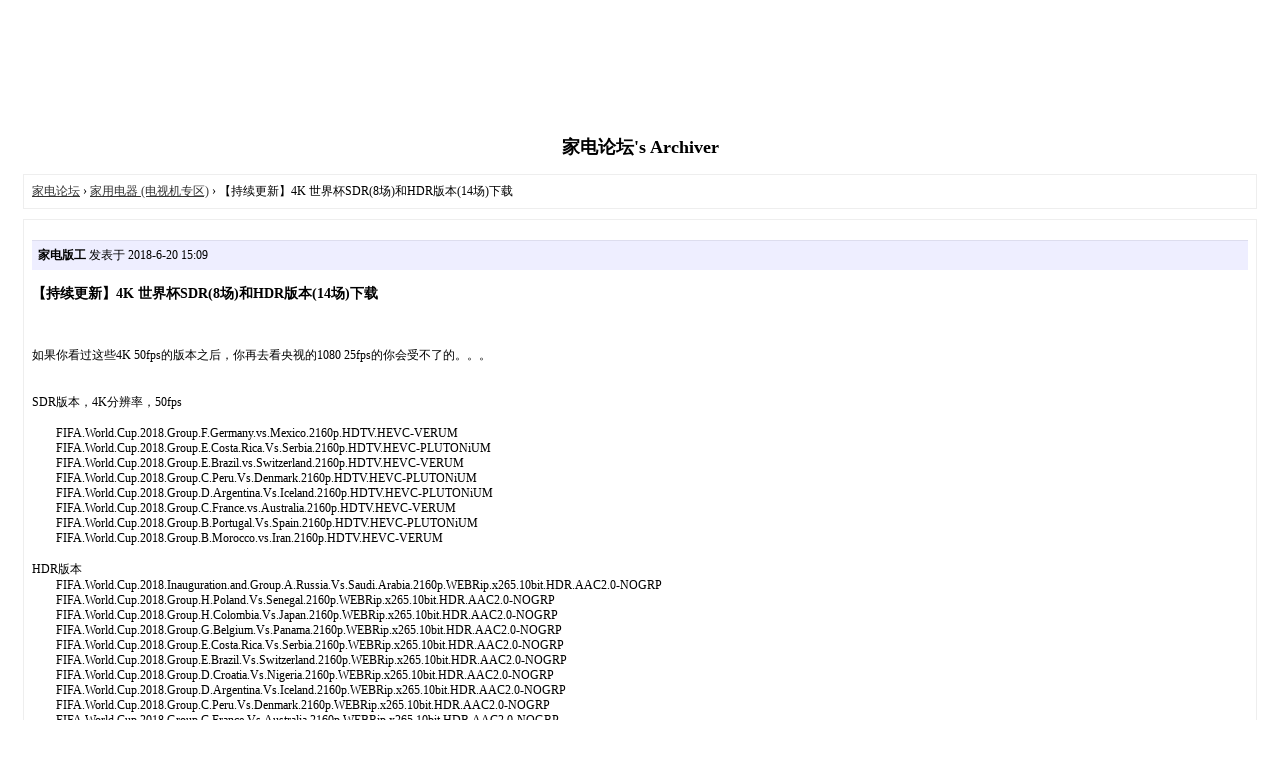

--- FILE ---
content_type: text/html; charset=gbk
request_url: https://jdbbs.com/archiver/?tid-8466558.html
body_size: 2553
content:
<!DOCTYPE html PUBLIC "-//W3C//DTD XHTML 1.0 Transitional//EN" "http://www.w3.org/TR/xhtml1/DTD/xhtml1-transitional.dtd">
<html xmlns="http://www.w3.org/1999/xhtml">
<head>
<base href="https://jdbbs.com/archiver/" />
<title>【持续更新】4K 世界杯SDR(8场)和HDR版本(14场)下载_≡ 家 电 类 ≡_家用电器 (电视机专区)_家电论坛 -  Powered by Discuz! Archiver</title>
<link href="https://jdbbs.com/thread-8466558-1-1.html" rel="canonical" />
<meta name="keywords" content="【持续更新】4K 世界杯SDR(8场)和HDR版本(14场)下载" />
<meta name="description" content="如果你看过这些4K 50fps的版本之后，你再去看央视的1080 25fps的你会受不了的。。。SDR版本，4K分辨率，50fps FIFA.World.Cup.2018.Group.F.Germany.vs.Mexi ... ,家电论坛" />
<meta name="generator" content="Discuz! X3.4" />
<meta name="author" content="Discuz! Team and Comsenz UI Team" />
<meta name="copyright" content="2001-2021, Tencent Cloud." />
<style type="text/css">
	body {font-family: Verdana;FONT-SIZE: 12px;MARGIN: 0;color: #000000;background: #ffffff;}
	img {border:0;}
	li {margin-top: 8px;}
	.page {padding: 4px; border-top: 1px #EEEEEE solid}
	.author {background-color:#EEEEFF; padding: 6px; border-top: 1px #ddddee solid}
	#nav, #content, #end {padding: 8px; border: 1px solid #EEEEEE; clear: both; width: 95%; margin: auto; margin-top: 10px;}
	#header, #footer { margin-top: 20px; }
	#loginform {text-align: center;}
</style>
</head>
<body vlink="#333333" link="#333333">
<center id="header">
<div style="line-height:100px;height:100px"><a href="https://www.jdbbs.com/us/" target="_blank"><img src="https://pic.jdbbs.com/jdbbs/weixin600.gif" height="100" width="600" alt="广告合作" border="0"></a></div><h2>家电论坛's Archiver </h2>
</center><div id="nav">
	<a href="./">家电论坛</a> &rsaquo; <a href="?fid-25.html">家用电器 (电视机专区)</a> &rsaquo; 【持续更新】4K 世界杯SDR(8场)和HDR版本(14场)下载</div>

<div id="content">
			<p class="author">
					<strong>家电版工</strong>
				发表于 2018-6-20 15:09	</p>
			<h3>【持续更新】4K 世界杯SDR(8场)和HDR版本(14场)下载</h3>
		<br />
<br />
如果你看过这些4K 50fps的版本之后，你再去看央视的1080 25fps的你会受不了的。。。<br />
<br />
<br />
SDR版本，4K分辨率，50fps<br />
<br />
&nbsp; &nbsp; &nbsp; &nbsp; FIFA.World.Cup.2018.Group.F.Germany.vs.Mexico.2160p.HDTV.HEVC-VERUM&nbsp; &nbsp;&nbsp; &nbsp;<br />
&nbsp; &nbsp; &nbsp; &nbsp; FIFA.World.Cup.2018.Group.E.Costa.Rica.Vs.Serbia.2160p.HDTV.HEVC-PLUTONiUM&nbsp; &nbsp;&nbsp; &nbsp;<br />
&nbsp; &nbsp; &nbsp; &nbsp; FIFA.World.Cup.2018.Group.E.Brazil.vs.Switzerland.2160p.HDTV.HEVC-VERUM&nbsp; &nbsp;&nbsp; &nbsp;<br />
&nbsp; &nbsp; &nbsp; &nbsp; FIFA.World.Cup.2018.Group.C.Peru.Vs.Denmark.2160p.HDTV.HEVC-PLUTONiUM&nbsp; &nbsp;&nbsp; &nbsp;<br />
&nbsp; &nbsp; &nbsp; &nbsp; FIFA.World.Cup.2018.Group.D.Argentina.Vs.Iceland.2160p.HDTV.HEVC-PLUTONiUM&nbsp; &nbsp;&nbsp; &nbsp;<br />
&nbsp; &nbsp; &nbsp; &nbsp; FIFA.World.Cup.2018.Group.C.France.vs.Australia.2160p.HDTV.HEVC-VERUM&nbsp; &nbsp;&nbsp; &nbsp;<br />
&nbsp; &nbsp; &nbsp; &nbsp; FIFA.World.Cup.2018.Group.B.Portugal.Vs.Spain.2160p.HDTV.HEVC-PLUTONiUM&nbsp; &nbsp;&nbsp; &nbsp;<br />
&nbsp; &nbsp; &nbsp; &nbsp; FIFA.World.Cup.2018.Group.B.Morocco.vs.Iran.2160p.HDTV.HEVC-VERUM&nbsp; &nbsp;&nbsp; &nbsp;<br />
<br />
HDR版本<br />
&nbsp; &nbsp; &nbsp; &nbsp; FIFA.World.Cup.2018.Inauguration.and.Group.A.Russia.Vs.Saudi.Arabia.2160p.WEBRip.x265.10bit.HDR.AAC2.0-NOGRP&nbsp; &nbsp;&nbsp; &nbsp;<br />
&nbsp; &nbsp; &nbsp; &nbsp; FIFA.World.Cup.2018.Group.H.Poland.Vs.Senegal.2160p.WEBRip.x265.10bit.HDR.AAC2.0-NOGRP&nbsp; &nbsp;<br />
&nbsp; &nbsp; &nbsp; &nbsp; FIFA.World.Cup.2018.Group.H.Colombia.Vs.Japan.2160p.WEBRip.x265.10bit.HDR.AAC2.0-NOGRP&nbsp; &nbsp;<br />
&nbsp; &nbsp; &nbsp; &nbsp; FIFA.World.Cup.2018.Group.G.Belgium.Vs.Panama.2160p.WEBRip.x265.10bit.HDR.AAC2.0-NOGRP&nbsp; &nbsp;<br />
&nbsp; &nbsp; &nbsp; &nbsp; FIFA.World.Cup.2018.Group.E.Costa.Rica.Vs.Serbia.2160p.WEBRip.x265.10bit.HDR.AAC2.0-NOGRP&nbsp; &nbsp;<br />
&nbsp; &nbsp; &nbsp; &nbsp; FIFA.World.Cup.2018.Group.E.Brazil.Vs.Switzerland.2160p.WEBRip.x265.10bit.HDR.AAC2.0-NOGRP&nbsp; &nbsp;<br />
&nbsp; &nbsp; &nbsp; &nbsp; FIFA.World.Cup.2018.Group.D.Croatia.Vs.Nigeria.2160p.WEBRip.x265.10bit.HDR.AAC2.0-NOGRP&nbsp; &nbsp;<br />
&nbsp; &nbsp; &nbsp; &nbsp; FIFA.World.Cup.2018.Group.D.Argentina.Vs.Iceland.2160p.WEBRip.x265.10bit.HDR.AAC2.0-NOGRP&nbsp; &nbsp;<br />
&nbsp; &nbsp; &nbsp; &nbsp; FIFA.World.Cup.2018.Group.C.Peru.Vs.Denmark.2160p.WEBRip.x265.10bit.HDR.AAC2.0-NOGRP&nbsp; &nbsp;&nbsp; &nbsp;<br />
&nbsp; &nbsp; &nbsp; &nbsp; FIFA.World.Cup.2018.Group.C.France.Vs.Australia.2160p.WEBRip.x265.10bit.HDR.AAC2.0-NOGRP&nbsp; &nbsp;<br />
&nbsp; &nbsp; &nbsp; &nbsp; FIFA.World.Cup.2018.Group.B.Portugal.Vs.Spain.2160p.WEBRip.x265.10bit.HDR.AAC2.0-NOGRP&nbsp; &nbsp;&nbsp; &nbsp;<br />
&nbsp; &nbsp; &nbsp; &nbsp; FIFA.World.Cup.2018.Group.B.Morocco.Vs.Iran.2160p.WEBRip.x265.10bit.HDR.AAC2.0-NOGRP&nbsp; &nbsp;&nbsp; &nbsp;<br />
&nbsp; &nbsp; &nbsp; &nbsp; FIFA.World.Cup.2018.Group.A.Russia.Vs.Egypt.2160p.WEBRip.x265.10bit.HDR.AAC2.0-NOGRP&nbsp; &nbsp;&nbsp; &nbsp;<br />
&nbsp; &nbsp; &nbsp; &nbsp; FIFA.World.Cup.2018.Group.A.Egypt.Vs.Uruguay.2160p.WEBRip.x265.10bit.HDR.AAC2.0-NOGRP&nbsp; &nbsp;&nbsp; &nbsp;<br />
<br />
<br />
下载地址：<br />
https://rarbgmirror.com/torrents.php?search=FIFA+2160p<br />
<br />
<br />
HDR版本：<br />
FIFA.World.Cup.2018.Inauguration.and.Group.A.Russia.Vs.Saudi.Arabia.2160p.HDR.WEB-DL.AAC2.0.HEVC<br />
磁力下载：<br />
<br />
<b>**** Hidden Message *****</b><br />
FIFA.World.Cup.2018.Group.B.Portugal.Vs.Spain.2160p.HDR.WEB-DL.AAC2.0.HEVC<br />
磁力下载：<br />
<b>**** Hidden Message *****</b><br />
FIFA.World.Cup.2018.Group.E.Costa.Rica.Vs.Serbia.2160p.HDR.WEB-DL.AAC2.0.HEVC <br />
磁力下载：<br />
<b>**** Hidden Message *****</b><br />
<br />
FIFA.World.Cup.2018.Group.A.Russia.Vs.Egypt.2160p.HDR.WEB-DL.AAC2.0.HEVC<br />
磁力下载：<br />
<b>**** Hidden Message *****</b><br />
<br />
<br />
<br />
码率20Mb/s左右虽然对于4K来说不算高，不过HEVC压缩质量还可以，整体比1080信号源高出好多，截图上传后画质有损失，不能完整体现出差异，各位可以自己下载感受一下<br />
<br />
<br />
<br />
<br />
<br />
<br />
<br />
<br />
另外在央视版里面画面在同机位的情况下也是被截掉一圈的，还有一些镜头是在央视版里看不到的，比如。。。<br />
<br />
<br />
<br />
<br />
				<p class="author">
					<strong>mentsm</strong>
				发表于 2018-6-20 15:15	</p>
			<h3></h3>
		好东西，要顶				<p class="author">
					<strong>gx0005125</strong>
				发表于 2018-6-20 15:16	</p>
			<h3></h3>
		央视的25fps				<p class="author">
					<strong>wjh188</strong>
				发表于 2018-6-20 15:16	</p>
			<h3></h3>
		谢谢分享<br />
				<p class="author">
					<strong>michaelr</strong>
				发表于 2018-6-20 15:17	</p>
			<h3></h3>
		我要回复一下。。。<br />
想看4k直播，要买广电机顶盒一条路径吗				<p class="author">
					<strong>boqi3</strong>
				发表于 2018-6-20 15:24	</p>
			<h3></h3>
		等大师来评论说25fps的肤色正，通透				<p class="author">
					<strong>sunjia0738</strong>
				发表于 2018-6-20 15:45	</p>
			<h3></h3>
		支持一下楼主分享~~				<p class="author">
					<strong>sunjia0738</strong>
				发表于 2018-6-20 15:48	</p>
			<h3></h3>
		boqi3 发表于 2018-6-20 15:24<br />
等大师来评论说25fps的肤色正，通透<br />
<br />
立体感，胶片感~				<p class="author">
					<strong>sunjia0738</strong>
				发表于 2018-6-20 15:52	</p>
			<h3></h3>
		支持楼主持续更新~				<p class="author">
					<strong>supertiger163</strong>
				发表于 2018-6-20 15:57	</p>
			<h3></h3>
		<br />
绝对好东西，绝对要顶 {:1_241:}<br />
<br />
选几场喜欢的收藏 <br />
<br />
<br />
<br />
				<p class="author">
					<strong>wgxzs</strong>
				发表于 2018-6-20 15:59	</p>
			<h3></h3>
		<br />
支持一下楼主分享~~<br />
<br />
给力				<p class="author">
					<strong>星毅℡/星星</strong>
				发表于 2018-6-20 15:59	</p>
			<h3></h3>
		片源的重要性				<p class="author">
					<strong>mch308</strong>
				发表于 2018-6-20 16:02	</p>
			<h3></h3>
		这个HDR 看来是BBC iplayer 的，就是音质是ACC 差了点。目前网上还找不到卫星sng源码，看来是没有人录了				<p class="author">
					<strong>mch308</strong>
				发表于 2018-6-20 16:02	</p>
			<h3></h3>
		这个HDR 看来是BBC iplayer 的，就是音质是ACC 差了点。目前网上还找不到卫星sng源码，看来是没有人录了				<p class="author">
					<strong>hongdouhuakai</strong>
				发表于 2018-6-20 16:08	</p>
			<h3></h3>
		看看下载试试&nbsp; &nbsp;			<div class="page">
		页: 
<strong>[1]</strong> 
<a href="?tid-8466558.html&page=2">2</a> 
<a href="?tid-8466558.html&page=3">3</a> 
<a href="?tid-8466558.html&page=4">4</a> 
<a href="?tid-8466558.html&page=5">5</a> 
<a href="?tid-8466558.html&page=6">6</a> 
<a href="?tid-8466558.html&page=7">7</a> 
<a href="?tid-8466558.html&page=8">8</a> 
<a href="?tid-8466558.html&page=9">9</a> 
<a href="?tid-8466558.html&page=10">10</a> 
	</div>
</div>

<div id="end">
	查看完整版本:
	<a href="../thread-8466558-1-1.html" target="_blank"><strong>【持续更新】4K 世界杯SDR(8场)和HDR版本(14场)下载</strong></a>
</div>
<br />
<center>
	<div><div style="height:200px; width:100%; overflow:hidden; background:black; margin-bottom:15px; margin-top:5px;"><a target="_blank" style="  margin:0 auto" href="https://www.yosemine.com.cn/"><img src="https://pic.jdbbs.com/company/gif/yosemine1000_200.gif" width="1000"  /></a></div>

</div>	<div id="footer">
		Powered by <strong><a target="_blank" href="http://www.discuz.net">Discuz! X3.4 Archiver</a></strong> &nbsp; Copyright &copy 2001-2021, Tencent Cloud.
		<br />
		<br />
	</div>
</center>
</body>
</html>
